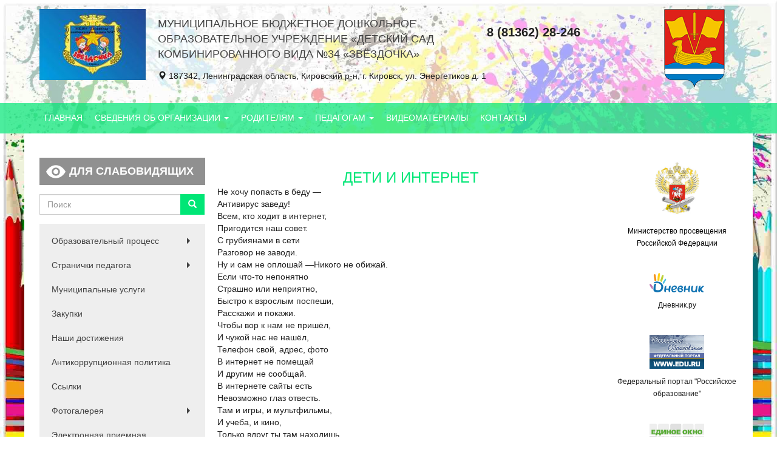

--- FILE ---
content_type: text/html; charset=utf-8
request_url: https://ds-34.k-edu.ru/%D0%BD%D0%BE%D0%B2%D0%BE%D1%81%D1%82%D0%B8/%D0%B4%D0%B5%D1%82%D0%B8-%D0%B8-%D0%B8%D0%BD%D1%82%D0%B5%D1%80%D0%BD%D0%B5%D1%82
body_size: 57496
content:
<!DOCTYPE html>
<html lang="ru" dir="ltr" prefix="content: http://purl.org/rss/1.0/modules/content/ dc: http://purl.org/dc/terms/ foaf: http://xmlns.com/foaf/0.1/ og: http://ogp.me/ns# rdfs: http://www.w3.org/2000/01/rdf-schema# sioc: http://rdfs.org/sioc/ns# sioct: http://rdfs.org/sioc/types# skos: http://www.w3.org/2004/02/skos/core# xsd: http://www.w3.org/2001/XMLSchema#">
<head>
    <link rel="profile" href="http://www.w3.org/1999/xhtml/vocab"/>
    <meta charset="utf-8">
    <meta name="viewport" content="width=device-width, initial-scale=1.0">
    <meta http-equiv="Content-Type" content="text/html; charset=utf-8" />
<link rel="shortcut icon" href="https://ds-34.k-edu.ru/sites/ds-34.k-edu.ru/files/logotip_dou_0.jpg" type="image/jpeg" />
<meta name="description" content="Не хочу попасть в беду — Антивирус заведу! Всем, кто ходит в интернет, Пригодится наш совет. С грубиянами в сети Разговор не заводи. Ну и сам не оплошай —Никого не обижай. Если что-то непонятно Страшно или неприятно, Быстро к взрослым поспеши, Расскажи и покажи. Чтобы вор к нам не пришёл, И чужой нас не нашёл, Телефон свой, адрес, фото В интернет не помещай И другим не" />
<meta name="generator" content="Drupal 7 (https://www.drupal.org)" />
<link rel="canonical" href="https://ds-34.k-edu.ru/%D0%BD%D0%BE%D0%B2%D0%BE%D1%81%D1%82%D0%B8/%D0%B4%D0%B5%D1%82%D0%B8-%D0%B8-%D0%B8%D0%BD%D1%82%D0%B5%D1%80%D0%BD%D0%B5%D1%82" />
<link rel="shortlink" href="https://ds-34.k-edu.ru/node/536" />
    <title>Дети и интернет | Муниципальное бюджетное дошкольное образовательное учреждение «Детский сад комбинированного вида №34 «Звёздочка»</title>
    <style>
@import url("https://ds-34.k-edu.ru/modules/system/system.base.css?pvywut");
</style>
<style>
@import url("https://ds-34.k-edu.ru/modules/field/theme/field.css?pvywut");
@import url("https://ds-34.k-edu.ru/modules/node/node.css?pvywut");
@import url("https://ds-34.k-edu.ru/sites/all/modules/views/css/views.css?pvywut");
@import url("https://ds-34.k-edu.ru/sites/all/modules/ckeditor/css/ckeditor.css?pvywut");
</style>
<style>
@import url("https://ds-34.k-edu.ru/sites/all/libraries/colorbox/example2/colorbox.css?pvywut");
@import url("https://ds-34.k-edu.ru/sites/all/modules/ctools/css/ctools.css?pvywut");
</style>
<link type="text/css" rel="stylesheet" href="https://cdn.jsdelivr.net/npm/bootstrap@3.3.5/dist/css/bootstrap.css" media="all" />
<link type="text/css" rel="stylesheet" href="https://cdn.jsdelivr.net/npm/@unicorn-fail/drupal-bootstrap-styles@0.0.2/dist/3.3.1/7.x-3.x/drupal-bootstrap.css" media="all" />
<style>
@import url("https://ds-34.k-edu.ru/sites/all/themes/education/css/style.css?pvywut");
</style>
<style>
@import url("https://ds-34.k-edu.ru/sites/all/themes/education/css/green.css?pvywut");
@import url("https://ds-34.k-edu.ru/sites/all/themes/education/css/jquery.visual-impairment.css?pvywut");
@import url("https://ds-34.k-edu.ru/sites/ds-34.k-edu.ru/files/css_injector/css_injector_1.css?pvywut");
</style>
    <!-- HTML5 element support for IE6-8 -->
    <!--[if lt IE 9]>
    <script src="//html5shiv.googlecode.com/svn/trunk/html5.js"></script>
    <![endif]-->
    <script src="https://api-maps.yandex.ru/2.1/?lang=ru_RU" type="text/javascript"></script>
    <script src="//ajax.googleapis.com/ajax/libs/jquery/1.10.2/jquery.min.js"></script>
<script>window.jQuery || document.write("<script src='/sites/all/modules/jquery_update/replace/jquery/1.10/jquery.min.js'>\x3C/script>")</script>
<script src="https://ds-34.k-edu.ru/misc/jquery-extend-3.4.0.js?v=1.10.2"></script>
<script src="https://ds-34.k-edu.ru/misc/jquery-html-prefilter-3.5.0-backport.js?v=1.10.2"></script>
<script src="https://ds-34.k-edu.ru/misc/jquery.once.js?v=1.2"></script>
<script src="https://ds-34.k-edu.ru/misc/drupal.js?pvywut"></script>
<script src="https://cdn.jsdelivr.net/npm/bootstrap@3.3.5/dist/js/bootstrap.js"></script>
<script src="https://ds-34.k-edu.ru/sites/ds-34.k-edu.ru/files/languages/ru_B1cH_gpDD1spXOMzgX7lhi1-rUHHkVw4DDxK_kLu3DE.js?pvywut"></script>
<script src="https://ds-34.k-edu.ru/sites/all/libraries/colorbox/jquery.colorbox-min.js?pvywut"></script>
<script src="https://ds-34.k-edu.ru/sites/all/modules/colorbox/js/colorbox.js?pvywut"></script>
<script src="https://ds-34.k-edu.ru/sites/all/modules/colorbox/js/colorbox_inline.js?pvywut"></script>
<script src="https://ds-34.k-edu.ru/sites/all/themes/education/js/main.js?pvywut"></script>
<script>jQuery.extend(Drupal.settings, {"basePath":"\/","pathPrefix":"","ajaxPageState":{"theme":"education","theme_token":"dkqZ4kTNqnkDFaCnQ_vAn8OunZsFkFUcjiDClu4AIr4","js":{"sites\/all\/themes\/bootstrap\/js\/bootstrap.js":1,"\/\/ajax.googleapis.com\/ajax\/libs\/jquery\/1.10.2\/jquery.min.js":1,"0":1,"misc\/jquery-extend-3.4.0.js":1,"misc\/jquery-html-prefilter-3.5.0-backport.js":1,"misc\/jquery.once.js":1,"misc\/drupal.js":1,"https:\/\/cdn.jsdelivr.net\/npm\/bootstrap@3.3.5\/dist\/js\/bootstrap.js":1,"public:\/\/languages\/ru_B1cH_gpDD1spXOMzgX7lhi1-rUHHkVw4DDxK_kLu3DE.js":1,"sites\/all\/libraries\/colorbox\/jquery.colorbox-min.js":1,"sites\/all\/modules\/colorbox\/js\/colorbox.js":1,"sites\/all\/modules\/colorbox\/js\/colorbox_inline.js":1,"sites\/all\/themes\/education\/js\/main.js":1},"css":{"modules\/system\/system.base.css":1,"modules\/field\/theme\/field.css":1,"modules\/node\/node.css":1,"sites\/all\/modules\/views\/css\/views.css":1,"sites\/all\/modules\/ckeditor\/css\/ckeditor.css":1,"sites\/all\/libraries\/colorbox\/example2\/colorbox.css":1,"sites\/all\/modules\/ctools\/css\/ctools.css":1,"https:\/\/cdn.jsdelivr.net\/npm\/bootstrap@3.3.5\/dist\/css\/bootstrap.css":1,"https:\/\/cdn.jsdelivr.net\/npm\/@unicorn-fail\/drupal-bootstrap-styles@0.0.2\/dist\/3.3.1\/7.x-3.x\/drupal-bootstrap.css":1,"sites\/all\/themes\/education\/css\/style.css":1,"sites\/all\/themes\/education\/css\/green.css":1,"sites\/all\/themes\/education\/css\/jquery.visual-impairment.css":1,"public:\/\/css_injector\/css_injector_1.css":1}},"colorbox":{"opacity":"0.85","current":"{current} of {total}","previous":"\u00ab Prev","next":"Next \u00bb","close":"Close","maxWidth":"98%","maxHeight":"98%","fixed":true,"mobiledetect":true,"mobiledevicewidth":"480px","specificPagesDefaultValue":"admin*\nimagebrowser*\nimg_assist*\nimce*\nnode\/add\/*\nnode\/*\/edit\nprint\/*\nprintpdf\/*\nsystem\/ajax\nsystem\/ajax\/*"},"urlIsAjaxTrusted":{"\/%D0%BD%D0%BE%D0%B2%D0%BE%D1%81%D1%82%D0%B8\/%D0%B4%D0%B5%D1%82%D0%B8-%D0%B8-%D0%B8%D0%BD%D1%82%D0%B5%D1%80%D0%BD%D0%B5%D1%82":true},"bootstrap":{"anchorsFix":"0","anchorsSmoothScrolling":"0","formHasError":1,"popoverEnabled":1,"popoverOptions":{"animation":1,"html":0,"placement":"right","selector":"","trigger":"click","triggerAutoclose":1,"title":"","content":"","delay":0,"container":"body"},"tooltipEnabled":1,"tooltipOptions":{"animation":1,"html":0,"placement":"auto left","selector":"","trigger":"hover focus","delay":0,"container":"body"}}});</script>
</head>
<body class="html not-front not-logged-in two-sidebars page-node page-node- page-node-536 node-type-news ds-34-k-edu-ru">

<div id="skip-link">
    <a href="#main-content" class="element-invisible element-focusable">Перейти к основному содержанию</a>
</div>
<header class="header">
    <div class="container">
        <div class="main">
            <div class="row">
                                    <div class="col-sm-2">
                        <div class="middle middle-logo">
                            <div class="text-center">
                                <a href="/" title="Главная">
                                    <img src="https://ds-34.k-edu.ru/sites/ds-34.k-edu.ru/files/styles/logo/public/logotip_dou.jpg?itok=GKm11ofS"
                                         alt="Главная"/>
                                </a>
                            </div>
                        </div>
                    </div>
                                <div class="col-sm-10">
                    <div class="row">
                        <div class="col-sm-10">
                            <div class="row">
                                                                    <div class="col-sm-8">
                                        <div class="middle middle-site-name">
                                            <div>
                                                <div class="site-name">
                                                    <a href="/"
                                                       title="Главная">
                                                        Муниципальное бюджетное дошкольное образовательное учреждение «Детский сад комбинированного вида №34 «Звёздочка»                                                                                                            </a>
                                                </div>
                                            </div>
                                        </div>
                                    </div>
                                                                <div class="col-sm-4">
                                    <div class="middle middle-phone">
                                        <div>
                                            <span class="phone">8 (81362) 28-246</span>
                                        </div>
                                    </div>
                                </div>
                            </div>
                            <div class="address">
                                <span class="glyphicon glyphicon-map-marker" aria-hidden="true"></span>
                                187342, Ленинградская область, Кировский р-н, г. Кировск, ул. Энергетиков д. 1                                <!--<a href="/" class="map">Посмотреть на карте</a>-->
                            </div>
                        </div>
                        <div class="col-sm-2 text-center">
                            <img src="/sites/all/themes/education/img/kirovsk.png" alt="">
                        </div>
                    </div>
                </div>
            </div>
        </div>
    </div>
    <div class="main-menu">
        <nav id="navbar" role="banner" class="navbar navbar-default">
            <div class="container">

                <div class="navbar-header">
                                            <button type="button" class="navbar-toggle" data-toggle="collapse"
                                data-target=".navbar-collapse">
                            <span class="sr-only">Toggle navigation</span>
                            <span class="icon-bar"></span>
                            <span class="icon-bar"></span>
                            <span class="icon-bar"></span>
                        </button>
                                    </div>

                                    <div class="navbar-collapse collapse">
                        <div role="navigation">
                                                            <ul class="menu nav navbar-nav"><li class="first leaf"><a href="/" title="">Главная</a></li>
<li class="expanded dropdown"><a href="/" title="" class="dropdown-toggle" data-toggle="dropdown">Сведения об организации <span class="caret"></span></a><ul class="dropdown-menu"><li class="first leaf"><a href="/%D0%BE%D1%81%D0%BD%D0%BE%D0%B2%D0%BD%D1%8B%D0%B5-%D1%81%D0%B2%D0%B5%D0%B4%D0%B5%D0%BD%D0%B8%D1%8F">Основные сведения</a></li>
<li class="leaf"><a href="/%D1%81%D1%82%D1%80%D1%83%D0%BA%D1%82%D1%83%D1%80%D0%B0-%D0%B8-%D0%BE%D1%80%D0%B3%D0%B0%D0%BD%D1%8B-%D1%83%D0%BF%D1%80%D0%B0%D0%B2%D0%BB%D0%B5%D0%BD%D0%B8%D1%8F-%D0%BE%D0%B1%D1%80%D0%B0%D0%B7%D0%BE%D0%B2%D0%B0%D1%82%D0%B5%D0%BB%D1%8C%D0%BD%D0%BE%D0%B9-%D0%BE%D1%80%D0%B3%D0%B0%D0%BD%D0%B8%D0%B7%D0%B0%D1%86%D0%B8%D0%B5%D0%B9">Структура и органы управления образовательной организацией</a></li>
<li class="leaf"><a href="/%D0%B4%D0%BE%D0%BA%D1%83%D0%BC%D0%B5%D0%BD%D1%82%D1%8B" title="">Документы</a></li>
<li class="leaf"><a href="/%D0%BE%D0%B1%D1%80%D0%B0%D0%B7%D0%BE%D0%B2%D0%B0%D0%BD%D0%B8%D0%B5" title="">Образование</a></li>
<li class="leaf"><a href="/%D0%BE%D0%B1%D1%80%D0%B0%D0%B7%D0%BE%D0%B2%D0%B0%D1%82%D0%B5%D0%BB%D1%8C%D0%BD%D1%8B%D0%B5-%D1%81%D1%82%D0%B0%D0%BD%D0%B4%D0%B0%D1%80%D1%82%D1%8B">Образовательные стандарты</a></li>
<li class="leaf"><a href="/%D1%80%D1%83%D0%BA%D0%BE%D0%B2%D0%BE%D0%B4%D1%81%D1%82%D0%B2%D0%BE">Руководство</a></li>
<li class="leaf"><a href="/%D0%BF%D0%B5%D0%B4%D0%B0%D0%B3%D0%BE%D0%B3%D0%B8%D1%87%D0%B5%D1%81%D0%BA%D0%B8%D0%B9-%D1%81%D0%BE%D1%81%D1%82%D0%B0%D0%B2">Педагогический состав</a></li>
<li class="leaf"><a href="/%D0%BC%D0%B0%D1%82%D0%B5%D1%80%D0%B8%D0%B0%D0%BB%D1%8C%D0%BD%D0%BE-%D1%82%D0%B5%D1%85%D0%BD%D0%B8%D1%87%D0%B5%D1%81%D0%BA%D0%BE%D0%B5-%D0%BE%D0%B1%D0%B5%D1%81%D0%BF%D0%B5%D1%87%D0%B5%D0%BD%D0%B8%D0%B5-%D0%B8-%D0%BE%D1%81%D0%BD%D0%B0%D1%89%D0%B5%D0%BD%D0%BD%D0%BE%D1%81%D1%82%D1%8C-%D0%BE%D0%B1%D1%80%D0%B0%D0%B7%D0%BE%D0%B2%D0%B0%D1%82%D0%B5%D0%BB%D1%8C%D0%BD%D0%BE%D0%B3%D0%BE-%D0%BF%D1%80%D0%BE%D1%86%D0%B5%D1%81%D1%81%D0%B0-%D0%B4%D0%BE%D1%81%D1%82%D1%83%D0%BF%D0%BD%D0%B0%D1%8F-%D1%81%D1%80%D0%B5%D0%B4%D0%B0" title="">Материально-техническое обеспечение и оснащенность образовательного процесса. Доступная среда</a></li>
<li class="leaf"><a href="/%D0%BE%D1%80%D0%B3%D0%B0%D0%BD%D0%B8%D0%B7%D0%B0%D1%86%D0%B8%D1%8F-%D0%BF%D0%B8%D1%82%D0%B0%D0%BD%D0%B8%D1%8F-0" title="">Организация питания в образовательной организации</a></li>
<li class="leaf"><a href="/%D1%81%D1%82%D0%B8%D0%BF%D0%B5%D0%BD%D0%B4%D0%B8%D0%B8-%D0%B8-%D0%B8%D0%BD%D1%8B%D0%B5-%D0%B2%D0%B8%D0%B4%D1%8B-%D0%BC%D0%B0%D1%82%D0%B5%D1%80%D0%B8%D0%B0%D0%BB%D1%8C%D0%BD%D0%BE%D0%B9-%D0%BF%D0%BE%D0%B4%D0%B4%D0%B5%D1%80%D0%B6%D0%BA%D0%B8">Стипендии и иные виды материальной поддержки</a></li>
<li class="leaf"><a href="/%D0%BF%D0%BB%D0%B0%D1%82%D0%BD%D1%8B%D0%B5-%D0%BE%D0%B1%D1%80%D0%B0%D0%B7%D0%BE%D0%B2%D0%B0%D1%82%D0%B5%D0%BB%D1%8C%D0%BD%D1%8B%D0%B5-%D1%83%D1%81%D0%BB%D1%83%D0%B3%D0%B8">Платные образовательные услуги</a></li>
<li class="leaf"><a href="/%D1%84%D0%B8%D0%BD%D0%B0%D0%BD%D1%81%D0%BE%D0%B2%D0%BE-%D1%85%D0%BE%D0%B7%D1%8F%D0%B9%D1%81%D1%82%D0%B2%D0%B5%D0%BD%D0%BD%D0%B0%D1%8F-%D0%B4%D0%B5%D1%8F%D1%82%D0%B5%D0%BB%D1%8C%D0%BD%D0%BE%D1%81%D1%82%D1%8C">Финансово-хозяйственная деятельность</a></li>
<li class="leaf"><a href="/%D0%B2%D0%B0%D0%BA%D0%B0%D0%BD%D1%82%D0%BD%D1%8B%D0%B5-%D0%BC%D0%B5%D1%81%D1%82%D0%B0-%D0%B4%D0%BB%D1%8F-%D0%BF%D1%80%D0%B8%D0%B5%D0%BC%D0%B0-%D0%BF%D0%B5%D1%80%D0%B5%D0%B2%D0%BE%D0%B4%D0%B0">Вакантные места для приема (перевода)</a></li>
<li class="last leaf"><a href="/%D0%BC%D0%B5%D0%B6%D0%B4%D1%83%D0%BD%D0%B0%D1%80%D0%BE%D0%B4%D0%BD%D0%BE%D0%B5-%D1%81%D0%BE%D1%82%D1%80%D1%83%D0%B4%D0%BD%D0%B8%D1%87%D0%B5%D1%81%D1%82%D0%B2%D0%BE">Международное сотрудничество</a></li>
</ul></li>
<li class="expanded dropdown"><a href="/" title="" class="dropdown-toggle" data-toggle="dropdown">Родителям <span class="caret"></span></a><ul class="dropdown-menu"><li class="first leaf"><a href="/%D0%BF%D1%80%D0%B8%D0%B5%D0%BC-%D0%B2-%D0%B4%D0%B5%D1%82%D1%81%D0%BA%D0%B8%D0%B9-%D1%81%D0%B0%D0%B4">Прием в ОУ</a></li>
<li class="leaf"><a href="/%D0%BE%D1%80%D0%B3%D0%B0%D0%BD%D0%B8%D0%B7%D0%B0%D1%86%D0%B8%D1%8F-%D0%BF%D0%B8%D1%82%D0%B0%D0%BD%D0%B8%D1%8F-0" title="">Организация питания</a></li>
<li class="leaf"><a href="/%D0%B1%D0%B5%D0%B7%D0%BE%D0%BF%D0%B0%D1%81%D0%BD%D0%BE%D1%81%D1%82%D1%8C-%D0%B8-%D0%B7%D0%B4%D0%BE%D1%80%D0%BE%D0%B2%D1%8C%D0%B5-%D0%B2%D0%BE%D1%81%D0%BF%D0%B8%D1%82%D0%B0%D0%BD%D0%BD%D0%B8%D0%BA%D0%B0" title="">Безопасность и здоровье воспитанника</a></li>
<li class="leaf"><a href="/%D0%BF%D0%BB%D0%B0%D1%82%D0%BD%D1%8B%D0%B5-%D0%BE%D0%B1%D1%80%D0%B0%D0%B7%D0%BE%D0%B2%D0%B0%D1%82%D0%B5%D0%BB%D1%8C%D0%BD%D1%8B%D0%B5-%D1%83%D1%81%D0%BB%D1%83%D0%B3%D0%B8" title="">Платные услуги</a></li>
<li class="leaf"><a href="/%D0%BE%D1%80%D0%B3%D0%B0%D0%BD%D0%B8%D0%B7%D0%B0%D1%86%D0%B8%D1%8F-%D0%BF%D1%81%D0%B8%D1%85%D0%BE%D0%BB%D0%BE%D0%B3%D0%BE-%D0%BF%D0%B5%D0%B4%D0%B0%D0%B3%D0%BE%D0%B3%D0%B8%D1%87%D0%B5%D1%81%D0%BA%D0%BE%D0%B3%D0%BE-c%D0%BE%D0%BF%D1%80%D0%BE%D0%B2%D0%BE%D0%B6%D0%B4%D0%B5%D0%BD%D0%B8%D1%8F">Организация психолого-педагогического  сопровождения</a></li>
<li class="last leaf"><a href="/%D0%BA%D0%BE%D0%BD%D1%81%D1%83%D0%BB%D1%8C%D1%82%D0%B0%D1%86%D0%B8%D0%B8">Консультации</a></li>
</ul></li>
<li class="expanded dropdown"><a href="/" title="" class="dropdown-toggle" data-toggle="dropdown">Педагогам <span class="caret"></span></a><ul class="dropdown-menu"><li class="first leaf"><a href="/%D0%BF%D0%BB%D0%B0%D0%BD%D1%8B">Планы</a></li>
<li class="leaf"><a href="/%D0%B1%D0%B5%D0%B7%D0%BE%D0%BF%D0%B0%D1%81%D0%BD%D0%BE%D1%81%D1%82%D1%8C-%D0%B8-%D0%B7%D0%B4%D0%BE%D1%80%D0%BE%D0%B2%D1%8C%D0%B5-%D0%B2%D0%BE%D1%81%D0%BF%D0%B8%D1%82%D0%B0%D0%BD%D0%BD%D0%B8%D0%BA%D0%B0" title="">Безопасность и здоровье воспитанника</a></li>
<li class="leaf"><a href="/%D0%B2%D0%BE%D1%81%D0%BF%D0%B8%D1%82%D0%B0%D1%82%D0%B5%D0%BB%D1%8C%D0%BD%D0%B0%D1%8F-%D1%80%D0%B0%D0%B1%D0%BE%D1%82%D0%B0">Воспитательная работа</a></li>
<li class="leaf"><a href="/%D0%BC%D0%B5%D1%82%D0%BE%D0%B4%D0%B8%D1%87%D0%B5%D1%81%D0%BA%D0%B0%D1%8F-%D1%80%D0%B0%D0%B1%D0%BE%D1%82%D0%B0">Методическая работа</a></li>
<li class="leaf"><a href="/%D0%BC%D0%B5%D1%82%D0%BE%D0%B4%D0%B8%D1%87%D0%B5%D1%81%D0%BA%D0%B0%D1%8F-%D0%BA%D0%BE%D0%BF%D0%B8%D0%BB%D0%BA%D0%B0">Методическая копилка</a></li>
<li class="leaf"><a href="/%D0%BF%D0%BE%D0%BB%D0%B5%D0%B7%D0%BD%D1%8B%D0%B5-%D1%81%D1%81%D1%8B%D0%BB%D0%BA%D0%B8">Полезные ссылки</a></li>
<li class="leaf"><a href="/%D1%80%D0%B5%D0%BA%D0%BE%D0%BC%D0%B5%D0%BD%D0%B4%D0%B0%D1%86%D0%B8%D0%B8-%D0%BF%D0%BE-%D0%BF%D1%81%D0%B8%D1%85%D0%BE%D0%BB%D0%BE%D0%B3%D0%BE-%D0%BF%D0%B5%D0%B4%D0%B0%D0%B3%D0%BE%D0%B3%D0%B8%D1%87%D0%B5%D1%81%D0%BA%D0%BE%D0%BC%D1%83-%D1%81%D0%BE%D0%BF%D1%80%D0%BE%D0%B2%D0%BE%D0%B6%D0%B4%D0%B5%D0%BD%D0%B8%D1%8E">Рекомендации по психолого-педагогическому  сопровождению</a></li>
<li class="last leaf"><a href="/%D0%B8%D0%B3%D1%80%D0%B0-%D0%B7%D0%B5%D0%BB%D0%B5%D0%BD%D1%8B%D0%B9-%D0%BE%D0%B3%D0%BE%D0%BD%D0%B5%D0%BA">Игра &quot;Зеленый огонек&quot;</a></li>
</ul></li>
<li class="leaf"><a href="/%D0%B2%D0%B8%D0%B4%D0%B5%D0%BE%D0%BC%D0%B0%D1%82%D0%B5%D1%80%D0%B8%D0%B0%D0%BB%D1%8B">Видеоматериалы</a></li>
<li class="last leaf"><a href="/%D0%BA%D0%BE%D0%BD%D1%82%D0%B0%D0%BA%D1%82%D1%8B">Контакты</a></li>
</ul>                                                        
                            <!--<span class="navbar-search navbar-right">
		                                                    </span>-->
                        </div>
                    </div>
                
            </div>
        </nav>
    </div>
</header>

<div class="wrap">
    <div class="main-container container">

        <header role="banner" id="page-header">
                    </header>
        <!-- /#page-header -->

        <div class="row">

            <aside class="col-sm-3 left-sidebar" role="complementary">
                <button type="button" class="visual-impairment-activate btn btn-default btn-block">Для слабовидящих</button>
                <form class="form-search content-search" action="/%D0%BD%D0%BE%D0%B2%D0%BE%D1%81%D1%82%D0%B8/%D0%B4%D0%B5%D1%82%D0%B8-%D0%B8-%D0%B8%D0%BD%D1%82%D0%B5%D1%80%D0%BD%D0%B5%D1%82" method="post" id="search-block-form" accept-charset="UTF-8"><div><div>
      <h2 class="element-invisible">Форма поиска</h2>
    <div class="input-group"><input title="Введите ключевые слова для поиска." placeholder="Поиск" class="form-control form-text" type="text" id="edit-search-block-form--2" name="search_block_form" value="" size="15" maxlength="128" /><span class="input-group-btn"><button type="submit" class="btn btn-primary"><span class="icon glyphicon glyphicon-search" aria-hidden="true"></span>
</button></span></div><div class="form-actions form-wrapper form-group" id="edit-actions"><button class="element-invisible btn btn-primary form-submit" type="submit" id="edit-submit" name="op" value="Поиск">Поиск</button>
</div><input type="hidden" name="form_build_id" value="form-6vFKWG3z1HiTKxv4LVeRISJNqsj95ELozUM327sW7Gg" />
<input type="hidden" name="form_id" value="search_block_form" />
</div>
</div></form>                <div class="secondary-menu" role="navigation">
                                            <ul class="menu nav navbar-nav secondary"><li class="first expanded dropdown"><a href="/%D1%80%D0%B0%D1%81%D0%BF%D0%B8%D1%81%D0%B0%D0%BD%D0%B8%D0%B5" class="dropdown-toggle" data-toggle="dropdown">Образовательный процесс <span class="caret"></span></a><ul class="dropdown-menu"><li class="first leaf"><a href="/%D1%80%D0%B0%D1%81%D0%BF%D0%B8%D1%81%D0%B0%D0%BD%D0%B8%D0%B5" title="">Расписание занятий</a></li>
<li class="leaf"><a href="/%D1%80%D0%B5%D0%B6%D0%B8%D0%BC-%D1%80%D0%B0%D0%B1%D0%BE%D1%82%D1%8B">Режим работы</a></li>
<li class="leaf"><a href="/%D1%83%D1%87%D0%B5%D0%B1%D0%BD%D1%8B%D0%B9-%D0%BF%D0%BB%D0%B0%D0%BD" title="">Учебные планы</a></li>
<li class="leaf"><a href="/%D0%BE%D0%B1%D1%80%D0%B0%D0%B7%D0%BE%D0%B2%D0%B0%D1%82%D0%B5%D0%BB%D1%8C%D0%BD%D1%8B%D0%B5-%D0%BF%D1%80%D0%BE%D0%B3%D1%80%D0%B0%D0%BC%D0%BC%D1%8B-0" title="">Образовательные программы</a></li>
<li class="leaf"><a href="/%D0%BE%D0%B1%D1%80%D0%B0%D0%B7%D0%BE%D0%B2%D0%B0%D1%82%D0%B5%D0%BB%D1%8C%D0%BD%D1%8B%D0%B5-%D1%81%D1%82%D0%B0%D0%BD%D0%B4%D0%B0%D1%80%D1%82%D1%8B" title="">ФГОС</a></li>
<li class="last leaf"><a href="/%D1%80%D0%B5%D0%B7%D1%83%D0%BB%D1%8C%D1%82%D0%B0%D1%82%D1%8B-%D0%BE%D0%B1%D1%83%D1%87%D0%B5%D0%BD%D0%B8%D1%8F">Образовательные  результаты</a></li>
</ul></li>
<li class="expanded dropdown"><a href="https://ds-34.k-edu.ru" title="" class="dropdown-toggle" data-toggle="dropdown">Странички педагога <span class="caret"></span></a><ul class="dropdown-menu"><li class="first expanded"><a href="https://ds-34.k-edu.ru" title="">Воспитатели</a><ul class="second dropdown-menu" style="display: block"><li class="first leaf"><a href="/%D0%B0%D0%BB%D0%B5%D0%BA%D1%81%D0%B0%D0%BD%D0%B4%D1%80%D0%BE%D0%B2%D0%B0-%D0%B5%D0%BB%D0%B5%D0%BD%D0%B0-%D0%B2%D0%BB%D0%B0%D0%B4%D0%B8%D0%BC%D0%B8%D1%80%D0%BE%D0%B2%D0%BD%D0%B0">Александрова Елена Владимировна</a></li>
<li class="leaf"><a href="/%D0%B0%D0%BD%D1%82%D0%BE%D0%BD%D0%BE%D0%B2%D0%B0-%D0%B2%D0%B0%D0%BB%D0%B5%D1%80%D0%B8%D1%8F-%D0%B2%D0%BB%D0%B0%D0%B4%D0%B8%D0%BC%D0%B8%D1%80%D0%BE%D0%B2%D0%BD%D0%B0">Антонова Валерия Владимировна</a></li>
<li class="leaf"><a href="/%D0%B1%D0%B0%D1%80%D0%B0%D0%B1%D0%B0%D1%88-%D0%BD%D0%B0%D0%B4%D0%B5%D0%B6%D0%B4%D0%B0-%D1%80%D0%BE%D0%BC%D0%B0%D0%BD%D0%BE%D0%B2%D0%BD%D0%B0">Барабаш Надежда Романовна</a></li>
<li class="leaf"><a href="/%D0%B1%D0%B0%D1%80%D0%BC%D0%B8%D0%BD%D0%B0-%D1%8E%D0%BB%D0%B8%D1%8F-%D1%81%D0%B5%D1%80%D0%B3%D0%B5%D0%B5%D0%B2%D0%BD%D0%B0">Бармина Юлия Сергеевна</a></li>
<li class="leaf"><a href="/%D0%B2%D0%B5%D0%B4%D1%8F%D1%88%D0%BA%D0%B8%D0%BD%D0%B0-%D0%B0%D0%BD%D0%BD%D0%B0-%D0%B2%D0%B8%D0%BA%D1%82%D0%BE%D1%80%D0%BE%D0%B2%D0%BD%D0%B0">Ведяшкина Анна Викторовна</a></li>
<li class="leaf"><a href="/%D0%B2%D0%B8%D1%80%D0%BA%D0%B8-%D0%B0%D0%BB%D0%B5%D0%BA%D1%81%D0%B0%D0%BD%D0%B4%D1%80%D0%B0-%D0%B2%D0%BB%D0%B0%D0%B4%D0%B8%D0%BC%D0%B8%D1%80%D0%BE%D0%B2%D0%BD%D0%B0">Вирки Александра Владимировна</a></li>
<li class="leaf"><a href="/%D0%BA%D0%BB%D1%8E%D1%88%D0%B8%D0%BD%D0%B0-%D0%B8%D1%80%D0%B8%D0%BD%D0%B0-%D0%B0%D0%BD%D0%B0%D1%82%D0%BE%D0%BB%D1%8C%D0%B5%D0%B2%D0%BD%D0%B0">Клюшина Ирина Анатольевна</a></li>
<li class="leaf"><a href="/%D0%BA%D1%83%D1%80%D0%B7%D0%B8%D0%BD%D0%B0-%D1%82%D0%B0%D1%82%D1%8C%D1%8F%D0%BD%D0%B0-%D0%BD%D0%B8%D0%BA%D0%BE%D0%BB%D0%B0%D0%B5%D0%B2%D0%BD%D0%B0">Курзина Татьяна Николаевна</a></li>
<li class="leaf"><a href="/%D0%BB%D0%B5%D0%B2%D0%B8%D0%BD-%D0%BC%D0%B8%D1%85%D0%B0%D0%B8%D0%BB-%D0%B2%D0%B8%D1%82%D0%B0%D0%BB%D1%8C%D0%B5%D0%B2%D0%B8%D1%87">Левин Михаил Витальевич</a></li>
<li class="leaf"><a href="/%D0%BC%D1%83%D1%80%D0%B0%D1%89%D0%B5%D0%BD%D0%BA%D0%BE-%D1%82%D0%B0%D1%82%D1%8C%D1%8F%D0%BD%D0%B0-%D0%B3%D1%80%D0%B8%D0%B3%D0%BE%D1%80%D1%8C%D0%B5%D0%B2%D0%BD%D0%B0">Муращенко Татьяна Григорьевна</a></li>
<li class="leaf"><a href="/%D0%BE%D0%B2%D1%81%D1%8F%D0%BD%D0%BD%D0%B8%D0%BA%D0%BE%D0%B2%D0%B0-%D0%B8%D1%80%D0%B8%D0%BD%D0%B0-%D0%B0%D0%BD%D0%B0%D1%82%D0%BE%D0%BB%D1%8C%D0%B5%D0%B2%D0%BD%D0%B0">Овсянникова Ирина Анатольевна</a></li>
<li class="leaf"><a href="/%D0%BF%D1%80%D0%BE%D0%BD%D0%B8%D0%BD%D0%B0-%D0%BE%D0%BA%D1%81%D0%B0%D0%BD%D0%B0-%D0%B8%D0%BB%D1%8C%D0%B8%D0%BD%D0%B8%D1%87%D0%BD%D0%B0">Пронина Оксана Ильинична</a></li>
<li class="leaf"><a href="/%D1%82%D0%B0%D1%80%D0%B0%D1%81%D0%BE%D0%B2%D0%B0-%D0%B0%D0%BD%D1%82%D0%BE%D0%BD%D0%B8%D0%BD%D0%B0-%D0%B0%D0%BB%D0%B5%D0%BA%D1%81%D0%B0%D0%BD%D0%B4%D1%80%D0%BE%D0%B2%D0%BD%D0%B0">Тарасова Антонина Александровна</a></li>
<li class="leaf"><a href="/%D1%83%D1%88%D0%B0%D0%BA%D0%BE%D0%B2%D0%B0-%D1%82%D0%B0%D1%82%D1%8C%D1%8F%D0%BD%D0%B0-%D0%B4%D0%BC%D0%B8%D1%82%D1%80%D0%B8%D0%B5%D0%B2%D0%BD%D0%B0">Ушакова Татьяна Дмитриевна</a></li>
<li class="leaf"><a href="/%D1%88%D0%B5%D0%B9%D0%BA%D0%BE-%D0%B5%D0%BB%D0%B5%D0%BD%D0%B0-%D0%B0%D0%BB%D0%B5%D0%BA%D1%81%D0%B0%D0%BD%D0%B4%D1%80%D0%BE%D0%B2%D0%BD%D0%B0">Шейко Елена Александровна</a></li>
<li class="last leaf"><a href="/%D1%88%D1%83%D1%88%D0%BA%D0%BE%D0%B2%D0%B0-%D1%8E%D0%BB%D0%B8%D1%8F-%D0%B0%D0%BB%D0%B5%D0%BA%D1%81%D0%B0%D0%BD%D0%B4%D1%80%D0%BE%D0%B2%D0%BD%D0%B0">Шушкова Юлия Александровна</a></li>
</ul></li>
<li class="last leaf"><a href="https://ds-34.k-edu.ru" title="">Специалисты</a></li>
</ul></li>
<li class="leaf"><a href="/%D0%BC%D1%83%D0%BD%D0%B8%D1%86%D0%B8%D0%BF%D0%B0%D0%BB%D1%8C%D0%BD%D1%8B%D0%B5-%D1%83%D1%81%D0%BB%D1%83%D0%B3%D0%B8">Муниципальные услуги</a></li>
<li class="leaf"><a href="/%D0%B7%D0%B0%D0%BA%D1%83%D0%BF%D0%BA%D0%B8">Закупки</a></li>
<li class="leaf"><a href="/%D0%BD%D0%B0%D1%88%D0%B8-%D0%B4%D0%BE%D1%81%D1%82%D0%B8%D0%B6%D0%B5%D0%BD%D0%B8%D1%8F-0">Наши достижения</a></li>
<li class="leaf"><a href="/%D0%B0%D0%BD%D1%82%D0%B8%D0%BA%D0%BE%D1%80%D1%80%D1%83%D0%BF%D1%86%D0%B8%D0%BE%D0%BD%D0%BD%D0%B0%D1%8F-%D0%BF%D0%BE%D0%BB%D0%B8%D1%82%D0%B8%D0%BA%D0%B0">Антикоррупционная политика</a></li>
<li class="leaf"><a href="/%D1%81%D1%81%D1%8B%D0%BB%D0%BA%D0%B8">Ссылки</a></li>
<li class="expanded dropdown"><a href="/%D1%84%D0%BE%D1%82%D0%BE%D0%B3%D0%B0%D0%BB%D0%B5%D1%80%D0%B5%D1%8F" title="" class="dropdown-toggle" data-toggle="dropdown">Фотогалерея <span class="caret"></span></a><ul class="dropdown-menu"><li class="first leaf"><a href="/%D1%84%D0%BE%D1%82%D0%BE%D0%B3%D0%B0%D0%BB%D0%B5%D1%80%D0%B5%D1%8F/%D0%B0%D0%BA%D1%86%D0%B8%D1%8F-%D0%BF%D0%B0%D0%BC%D1%8F%D1%82%D0%B8-%D0%BA-%D0%B4%D0%BD%D1%8E-%D0%B2%D0%B5%D0%BB%D0%B8%D0%BA%D0%BE%D0%B9-%D0%BF%D0%BE%D0%B1%D0%B5%D0%B4%D1%8B">Акция памяти к дню Великой Победы.</a></li>
<li class="leaf"><a href="/%D1%84%D0%BE%D1%82%D0%BE%D0%B3%D0%B0%D0%BB%D0%B5%D1%80%D0%B5%D1%8F/%D0%B2%D1%8B%D0%BF%D1%83%D1%81%D0%BA%D0%BD%D0%BE%D0%B9-%D0%B1%D0%B0%D0%BB-2016-%D0%B3%D0%BE%D0%B4">Выпускной бал 2016 год</a></li>
<li class="last leaf"><a href="/%D1%84%D0%BE%D1%82%D0%BE%D0%B3%D0%B0%D0%BB%D0%B5%D1%80%D0%B5%D1%8F/%D0%B7%D0%B5%D0%BB%D0%B5%D0%BD%D1%8B%D0%B9-%D0%BE%D0%B3%D0%BE%D0%BD%D0%B5%D0%BA-2016">Зеленый огонек - 2016</a></li>
</ul></li>
<li class="last leaf"><a href="/%D1%8D%D0%BB%D0%B5%D0%BA%D1%82%D1%80%D0%BE%D0%BD%D0%BD%D0%B0%D1%8F-%D0%BF%D1%80%D0%B8%D0%B5%D0%BC%D0%BD%D0%B0%D1%8F" title="zwezdo4ka34@yandex.ru">Электронная приемная</a></li>
</ul>                                    </div>
                <a class="btn btn-primary btn-block" style="margin-bottom: 10px" href="http://k-edu.ru/%D0%BE%D0%B1%D1%80%D0%B0%D0%B7%D0%BE%D0%B2%D0%B0%D1%82%D0%B5%D0%BB%D1%8C%D0%BD%D1%8B%D0%B5-%D1%83%D1%87%D1%80%D0%B5%D0%B6%D0%B4%D0%B5%D0%BD%D0%B8%D1%8F">ОУ Кировского района</a>
                <a class="btn btn-primary btn-block" style="margin-bottom: 10px; white-space: normal" href="/оценить-качество-образования">Оценка качества образования ОУ</a>
                <a class="btn btn-primary btn-block" style="margin-bottom: 10px; white-space: normal" href="/телефон-доверия">Телефон доверия</a>
                <a class="btn btn-primary btn-block" style="margin-bottom: 30px; white-space: normal" href="/новости">Архив новостей</a>
                  <div class="region region-sidebar-first">
    <section id="block-views-news-block-1" class="block block-views clearfix">

        <h3 class="block-title">Новости</h3>
    
  <div class="view view-news view-id-news view-display-id-block_1 view-dom-id-296ac944e9554590a02be65dc175ee2a">
        
  
  
      <div class="view-content">
        <div class="views-row views-row-1 views-row-odd views-row-first">
      
  <div class="views-field views-field-title">        <h4 class="field-content"><a href="/%D0%BD%D0%BE%D0%B2%D0%BE%D1%81%D1%82%D0%B8/%D0%BC%D0%B5%D0%B6%D0%B4%D1%83%D0%BD%D0%B0%D1%80%D0%BE%D0%B4%D0%BD%D1%8B%D0%B9-%D0%B4%D0%B5%D0%BD%D1%8C-%D0%B4%D1%80%D1%83%D0%B6%D0%B1%D1%8B-%D0%BD%D0%B0%D1%80%D0%BE%D0%B4%D0%BE%D0%B2">Международный день дружбы народов</a></h4>  </div>  
  <div class="views-field views-field-created">        <span class="field-content">05.08.2025 10:48</span>  </div>  </div>
  <div class="views-row views-row-2 views-row-even">
      
  <div class="views-field views-field-title">        <h4 class="field-content"><a href="/%D0%BD%D0%BE%D0%B2%D0%BE%D1%81%D1%82%D0%B8/%D0%BA%D0%B0%D0%BA-%D1%81%D0%BE%D0%B7%D0%B4%D0%B0%D1%8E%D1%82%D1%81%D1%8F-%D0%BC%D1%83%D0%BB%D1%8C%D1%82%D1%84%D0%B8%D0%BB%D1%8C%D0%BC%D1%8B">Как создаются мультфильмы</a></h4>  </div>  
  <div class="views-field views-field-created">        <span class="field-content">05.08.2025 10:47</span>  </div>  </div>
  <div class="views-row views-row-3 views-row-odd">
      
  <div class="views-field views-field-title">        <h4 class="field-content"><a href="/%D0%BD%D0%BE%D0%B2%D0%BE%D1%81%D1%82%D0%B8/%D0%B4%D0%B5%D0%BD%D1%8C-%D0%BD%D0%B5%D0%BF%D1%82%D1%83%D0%BD%D0%B0">День Нептуна</a></h4>  </div>  
  <div class="views-field views-field-created">        <span class="field-content">31.07.2025 13:03</span>  </div>  </div>
  <div class="views-row views-row-4 views-row-even">
      
  <div class="views-field views-field-title">        <h4 class="field-content"><a href="/%D0%BD%D0%BE%D0%B2%D0%BE%D1%81%D1%82%D0%B8/%D1%8F%D1%80%D0%BA%D0%B8%D0%B9-%D1%84%D0%B5%D1%81%D1%82%D0%B8%D0%B2%D0%B0%D0%BB%D1%8C">Яркий фестиваль</a></h4>  </div>  
  <div class="views-field views-field-created">        <span class="field-content">31.07.2025 12:24</span>  </div>  </div>
  <div class="views-row views-row-5 views-row-odd">
      
  <div class="views-field views-field-title">        <h4 class="field-content"><a href="/%D0%BD%D0%BE%D0%B2%D0%BE%D1%81%D1%82%D0%B8/%D0%BA%D0%B0%D0%BA-%D0%B7%D0%B0%D0%B1%D1%80%D0%B0%D1%82%D1%8C-%D0%B7%D0%BD%D0%B0%D0%BA-%D0%B3%D1%82%D0%BE">Как забрать знак ГТО</a></h4>  </div>  
  <div class="views-field views-field-created">        <span class="field-content">31.07.2025 12:16</span>  </div>  </div>
  <div class="views-row views-row-6 views-row-even">
      
  <div class="views-field views-field-title">        <h4 class="field-content"><a href="/%D0%BD%D0%BE%D0%B2%D0%BE%D1%81%D1%82%D0%B8/%D0%B2%D0%B8%D0%B7%D0%B8%D1%82-%D0%B8%D0%BD%D1%81%D1%82%D1%80%D1%83%D0%BA%D1%82%D0%BE%D1%80%D0%B0-%D0%BF%D1%80%D0%BE%D1%82%D0%B8%D0%B2%D0%BE%D0%BF%D0%BE%D0%B6%D0%B0%D1%80%D0%BD%D0%BE%D0%B9-%D0%BF%D1%80%D0%BE%D1%84%D0%B8%D0%BB%D0%B0%D0%BA%D1%82%D0%B8%D0%BA%D0%B8">Визит инструктора противопожарной профилактики</a></h4>  </div>  
  <div class="views-field views-field-created">        <span class="field-content">24.07.2025 13:13</span>  </div>  </div>
  <div class="views-row views-row-7 views-row-odd">
      
  <div class="views-field views-field-title">        <h4 class="field-content"><a href="/%D0%BD%D0%BE%D0%B2%D0%BE%D1%81%D1%82%D0%B8/%D0%B2%D1%81%D1%82%D1%80%D0%B5%D1%87%D0%B0-%D1%81-%D0%B8%D0%BD%D1%81%D0%BF%D0%B5%D0%BA%D1%82%D0%BE%D1%80%D0%BE%D0%BC-%D0%BF%D0%BE-%D0%BF%D1%80%D0%BE%D0%BF%D0%B0%D0%B3%D0%B0%D0%BD%D0%B4%D0%B5-%D0%B1%D0%B4%D0%B4">Встреча с инспектором по пропаганде БДД</a></h4>  </div>  
  <div class="views-field views-field-created">        <span class="field-content">24.07.2025 13:13</span>  </div>  </div>
  <div class="views-row views-row-8 views-row-even">
      
  <div class="views-field views-field-title">        <h4 class="field-content"><a href="/%D0%BD%D0%BE%D0%B2%D0%BE%D1%81%D1%82%D0%B8/%D1%81%D0%BE%D1%82%D1%80%D1%83%D0%B4%D0%BD%D0%B8%D0%BA%D0%B8-%D0%BA%D0%BE%D0%BC%D0%B8%D1%82%D0%B5%D1%82%D0%B0-%D0%BE%D0%B1%D1%80%D0%B0%D0%B7%D0%BE%D0%B2%D0%B0%D0%BD%D0%B8%D1%8F-%D0%B2%D1%8B%D0%BF%D0%BE%D0%BB%D0%BD%D0%B8%D0%BB%D0%B8-%D0%BD%D0%BE%D1%80%D0%BC%D0%B0%D1%82%D0%B8%D0%B2%D1%8B-%D0%B3%D1%82%D0%BE">Сотрудники комитета образования выполнили нормативы ГТО</a></h4>  </div>  
  <div class="views-field views-field-created">        <span class="field-content">30.06.2025 10:45</span>  </div>  </div>
  <div class="views-row views-row-9 views-row-odd">
      
  <div class="views-field views-field-title">        <h4 class="field-content"><a href="/%D0%BD%D0%BE%D0%B2%D0%BE%D1%81%D1%82%D0%B8/%D1%84%D0%B5%D1%81%D1%82%D0%B8%D0%B2%D0%B0%D0%BB%D1%8C-%D1%83%D0%BB%D0%B8%D1%87%D0%BD%D0%BE%D0%B3%D0%BE-%D1%81%D0%BF%D0%BE%D1%80%D1%82%D0%B0-%C2%AB%D0%BE%D1%82%D1%80%D0%B0%D0%B4%D0%BD%D0%BE%D0%B5-%D1%81%D1%82%D1%80%D0%B8%D1%82%C2%BB-%D0%BF%D1%80%D0%BE%D1%88%D0%B5%D0%BB-%D0%B2-%D0%B3-%D0%BE%D1%82%D1%80%D0%B0%D0%B4%D0%BD%D0%BE%D0%B5%C2%A0">Фестиваль уличного спорта «Отрадное Стрит» прошел в г. Отрадное </a></h4>  </div>  
  <div class="views-field views-field-created">        <span class="field-content">30.06.2025 10:35</span>  </div>  </div>
  <div class="views-row views-row-10 views-row-even views-row-last">
      
  <div class="views-field views-field-title">        <h4 class="field-content"><a href="/%D0%BD%D0%BE%D0%B2%D0%BE%D1%81%D1%82%D0%B8/%D0%BF%D0%B5%D1%80%D0%B5%D1%85%D0%BE%D0%B4%D0%B8-%D0%BD%D0%B0-%D1%81%D1%82%D0%BE%D1%80%D0%BE%D0%BD%D1%83-%D0%BC%D0%BD%D0%BE%D0%B3%D0%BE%D1%80%D0%B0%D0%B7%D0%BE%D0%B2%D0%BE%D0%B3%D0%BE">Переходи на сторону многоразового</a></h4>  </div>  
  <div class="views-field views-field-created">        <span class="field-content">23.06.2025 16:31</span>  </div>  </div>
    </div>
  
      <div class="text-center"><ul class="pagination"><li class="active"><span>1</span></li>
<li><a title="На страницу номер 2" href="/%D0%BD%D0%BE%D0%B2%D0%BE%D1%81%D1%82%D0%B8/%D0%B4%D0%B5%D1%82%D0%B8-%D0%B8-%D0%B8%D0%BD%D1%82%D0%B5%D1%80%D0%BD%D0%B5%D1%82?page=1">2</a></li>
<li><a title="На страницу номер 3" href="/%D0%BD%D0%BE%D0%B2%D0%BE%D1%81%D1%82%D0%B8/%D0%B4%D0%B5%D1%82%D0%B8-%D0%B8-%D0%B8%D0%BD%D1%82%D0%B5%D1%80%D0%BD%D0%B5%D1%82?page=2">3</a></li>
<li><a title="На страницу номер 4" href="/%D0%BD%D0%BE%D0%B2%D0%BE%D1%81%D1%82%D0%B8/%D0%B4%D0%B5%D1%82%D0%B8-%D0%B8-%D0%B8%D0%BD%D1%82%D0%B5%D1%80%D0%BD%D0%B5%D1%82?page=3">4</a></li>
<li><a title="На страницу номер 5" href="/%D0%BD%D0%BE%D0%B2%D0%BE%D1%81%D1%82%D0%B8/%D0%B4%D0%B5%D1%82%D0%B8-%D0%B8-%D0%B8%D0%BD%D1%82%D0%B5%D1%80%D0%BD%D0%B5%D1%82?page=4">5</a></li>
<li><a title="На страницу номер 6" href="/%D0%BD%D0%BE%D0%B2%D0%BE%D1%81%D1%82%D0%B8/%D0%B4%D0%B5%D1%82%D0%B8-%D0%B8-%D0%B8%D0%BD%D1%82%D0%B5%D1%80%D0%BD%D0%B5%D1%82?page=5">6</a></li>
<li><a title="На страницу номер 7" href="/%D0%BD%D0%BE%D0%B2%D0%BE%D1%81%D1%82%D0%B8/%D0%B4%D0%B5%D1%82%D0%B8-%D0%B8-%D0%B8%D0%BD%D1%82%D0%B5%D1%80%D0%BD%D0%B5%D1%82?page=6">7</a></li>
<li><a title="На страницу номер 8" href="/%D0%BD%D0%BE%D0%B2%D0%BE%D1%81%D1%82%D0%B8/%D0%B4%D0%B5%D1%82%D0%B8-%D0%B8-%D0%B8%D0%BD%D1%82%D0%B5%D1%80%D0%BD%D0%B5%D1%82?page=7">8</a></li>
<li><a title="На страницу номер 9" href="/%D0%BD%D0%BE%D0%B2%D0%BE%D1%81%D1%82%D0%B8/%D0%B4%D0%B5%D1%82%D0%B8-%D0%B8-%D0%B8%D0%BD%D1%82%D0%B5%D1%80%D0%BD%D0%B5%D1%82?page=8">9</a></li>
<li class="pager-ellipsis disabled"><span>…</span></li>
<li class="next"><a title="На следующую страницу" href="/%D0%BD%D0%BE%D0%B2%D0%BE%D1%81%D1%82%D0%B8/%D0%B4%D0%B5%D1%82%D0%B8-%D0%B8-%D0%B8%D0%BD%D1%82%D0%B5%D1%80%D0%BD%D0%B5%D1%82?page=1">следующая ›</a></li>
<li class="pager-last"><a title="На последнюю страницу" href="/%D0%BD%D0%BE%D0%B2%D0%BE%D1%81%D1%82%D0%B8/%D0%B4%D0%B5%D1%82%D0%B8-%D0%B8-%D0%B8%D0%BD%D1%82%D0%B5%D1%80%D0%BD%D0%B5%D1%82?page=109">последняя »</a></li>
</ul></div>  
  
  
  
  
</div>
</section>
  </div>
            </aside>
            <!-- /#sidebar-first -->

            <div class="col-sm-9">

                <div class="row">

                    <section class="col-sm-9">
                                                                                                <a id="main-content"></a>
                                                                                                                                        <h2 class="page-header">Дети и интернет</h2>
                                                                                                                                                                                                                                                              <div class="region region-content">
    <section id="block-system-main" class="block block-system clearfix">

      
  <div id="node-536" class="node node-news clearfix" about="/%D0%BD%D0%BE%D0%B2%D0%BE%D1%81%D1%82%D0%B8/%D0%B4%D0%B5%D1%82%D0%B8-%D0%B8-%D0%B8%D0%BD%D1%82%D0%B5%D1%80%D0%BD%D0%B5%D1%82" typeof="sioc:Item foaf:Document">

    
            <span property="dc:title" content="Дети и интернет" class="rdf-meta element-hidden"></span><span property="sioc:num_replies" content="0" datatype="xsd:integer" class="rdf-meta element-hidden"></span>
    
    <div class="content">
                <!--
THIS FILE IS NOT USED AND IS HERE AS A STARTING POINT FOR CUSTOMIZATION ONLY.
See http://api.drupal.org/api/function/theme_field/7 for details.
After copying this file to your theme's folder and customizing it, remove this
HTML comment.
-->
<div class="field field-name-body field-type-text-with-summary field-label-hidden">
    <div class="field-items clearfix">
          <div class="field-item even" property="content:encoded"><p>Не хочу попасть в беду —<br />
Антивирус заведу!<br />
Всем, кто ходит в интернет,<br />
Пригодится наш совет.<br />
С грубиянами в сети<br />
Разговор не заводи.<br />
Ну и сам не оплошай —Никого не обижай.<br />
Если что-то непонятно<br />
Страшно или неприятно,<br />
Быстро к взрослым поспеши,<br />
Расскажи и покажи.<br />
Чтобы вор к нам не пришёл,<br />
И чужой нас не нашёл,<br />
Телефон свой, адрес, фото<br />
В интернет не помещай<br />
И другим не сообщай.<br />
В интернете сайты есть<br />
Невозможно глаз отвесть.<br />
Там и игры, и мультфильмы,<br />
И учеба, и кино,<br />
Только вдруг ты там находишь<br />
Иногда совсем не то…<br />
Где найти себе друзей?<br />
Почерпнуть море идей?<br />
И узнать про все на свете?<br />
Ну, конечно, в ИНТЕРНЕТЕ!<br />
Там музеи, книги, игры,<br />
Музыка, живые тигры!<br />
Можно все, друзья, найти<br />
В этой сказочной сети.<br />
Как не сбиться нам с пути?<br />
Где и что в сети найти?<br />
Нам поможет непременно<br />
Поисковая система.<br />
Мы хотим, чтоб интернет<br />
Был вам другом много лет!</p>
<p>Воспитанники подготовительной к школе группы № 11 попытались разобраться в вопросе "Что же такое - Интернет? Чем он опасен или нет?"</p>
<p>Ребята в течении нескольких вечеров разговаривали на тему "Всемирная сеть - интернет". Каждый ребёнок поделился своей историей дружбы со всемирной паутиной. Кто-то играет в логические игры, другие рисуют, смотрят интересные видеоролики и передачи. Но есть и ребята, которые сидят в сети почти постоянно....</p>
<p>Педагоги с детьми попытались разобраться в правилах потребления интернета для нашего возраста, поиграли в игру "да-нет", отгадали загадки. В завершение "сетевых вечеров" просмотрели подборку мультфильмов "Смешарики. Безопасный интернет", "Почемучка. Безопасность в сети".</p>
<p>Педагоги группы очень надеются, что смогли донести до воспитанников правила полезной дружбы с сетью интернета.</p>
</div>
      </div>
</div>
<!--
THIS FILE IS NOT USED AND IS HERE AS A STARTING POINT FOR CUSTOMIZATION ONLY.
See http://api.drupal.org/api/function/theme_field/7 for details.
After copying this file to your theme's folder and customizing it, remove this
HTML comment.
-->
<div class="field field-name-field-images field-type-image field-label-hidden">
    <div class="field-items clearfix">
          <div class="field-item even"><a href="https://ds-34.k-edu.ru/sites/ds-34.k-edu.ru/files/styles/large/public/1-cgtj1ak6a.jpg?itok=pf77puVR" title="Дети и интернет" class="colorbox" data-colorbox-gallery="gallery-node-536-V5j1Z8hN1R4" data-cbox-img-attrs="{&quot;title&quot;: &quot;&quot;, &quot;alt&quot;: &quot;&quot;}"><img typeof="foaf:Image" class="img-responsive" src="https://ds-34.k-edu.ru/sites/ds-34.k-edu.ru/files/styles/thumbnail/public/1-cgtj1ak6a.jpg?itok=u43jcBm6" width="155" height="100" alt="" title="" /></a></div>
          <div class="field-item odd"><a href="https://ds-34.k-edu.ru/sites/ds-34.k-edu.ru/files/styles/large/public/1denhqvdy58.jpg?itok=VFdoj4oP" title="Дети и интернет" class="colorbox" data-colorbox-gallery="gallery-node-536-V5j1Z8hN1R4" data-cbox-img-attrs="{&quot;title&quot;: &quot;&quot;, &quot;alt&quot;: &quot;&quot;}"><img typeof="foaf:Image" class="img-responsive" src="https://ds-34.k-edu.ru/sites/ds-34.k-edu.ru/files/styles/thumbnail/public/1denhqvdy58.jpg?itok=iAbuYlCr" width="155" height="100" alt="" title="" /></a></div>
          <div class="field-item even"><a href="https://ds-34.k-edu.ru/sites/ds-34.k-edu.ru/files/styles/large/public/1tbrga9qfda.jpg?itok=6T9Ejw9u" title="Дети и интернет" class="colorbox" data-colorbox-gallery="gallery-node-536-V5j1Z8hN1R4" data-cbox-img-attrs="{&quot;title&quot;: &quot;&quot;, &quot;alt&quot;: &quot;&quot;}"><img typeof="foaf:Image" class="img-responsive" src="https://ds-34.k-edu.ru/sites/ds-34.k-edu.ru/files/styles/thumbnail/public/1tbrga9qfda.jpg?itok=S03NGgI5" width="155" height="100" alt="" title="" /></a></div>
          <div class="field-item odd"><a href="https://ds-34.k-edu.ru/sites/ds-34.k-edu.ru/files/styles/large/public/ajgufxh3geg.jpg?itok=kTdzZWt_" title="Дети и интернет" class="colorbox" data-colorbox-gallery="gallery-node-536-V5j1Z8hN1R4" data-cbox-img-attrs="{&quot;title&quot;: &quot;&quot;, &quot;alt&quot;: &quot;&quot;}"><img typeof="foaf:Image" class="img-responsive" src="https://ds-34.k-edu.ru/sites/ds-34.k-edu.ru/files/styles/thumbnail/public/ajgufxh3geg.jpg?itok=5b--9wj3" width="155" height="100" alt="" title="" /></a></div>
          <div class="field-item even"><a href="https://ds-34.k-edu.ru/sites/ds-34.k-edu.ru/files/styles/large/public/b_gnmqmghru.jpg?itok=Dm2EK4Q9" title="Дети и интернет" class="colorbox" data-colorbox-gallery="gallery-node-536-V5j1Z8hN1R4" data-cbox-img-attrs="{&quot;title&quot;: &quot;&quot;, &quot;alt&quot;: &quot;&quot;}"><img typeof="foaf:Image" class="img-responsive" src="https://ds-34.k-edu.ru/sites/ds-34.k-edu.ru/files/styles/thumbnail/public/b_gnmqmghru.jpg?itok=prH3Komr" width="155" height="100" alt="" title="" /></a></div>
          <div class="field-item odd"><a href="https://ds-34.k-edu.ru/sites/ds-34.k-edu.ru/files/styles/large/public/b8vvqzalv_c.jpg?itok=KrFonFNH" title="Дети и интернет" class="colorbox" data-colorbox-gallery="gallery-node-536-V5j1Z8hN1R4" data-cbox-img-attrs="{&quot;title&quot;: &quot;&quot;, &quot;alt&quot;: &quot;&quot;}"><img typeof="foaf:Image" class="img-responsive" src="https://ds-34.k-edu.ru/sites/ds-34.k-edu.ru/files/styles/thumbnail/public/b8vvqzalv_c.jpg?itok=qZmPAovK" width="155" height="100" alt="" title="" /></a></div>
          <div class="field-item even"><a href="https://ds-34.k-edu.ru/sites/ds-34.k-edu.ru/files/styles/large/public/qokb9hfsm14.jpg?itok=UEok8vVL" title="Дети и интернет" class="colorbox" data-colorbox-gallery="gallery-node-536-V5j1Z8hN1R4" data-cbox-img-attrs="{&quot;title&quot;: &quot;&quot;, &quot;alt&quot;: &quot;&quot;}"><img typeof="foaf:Image" class="img-responsive" src="https://ds-34.k-edu.ru/sites/ds-34.k-edu.ru/files/styles/thumbnail/public/qokb9hfsm14.jpg?itok=-0Ublup0" width="155" height="100" alt="" title="" /></a></div>
          <div class="field-item odd"><a href="https://ds-34.k-edu.ru/sites/ds-34.k-edu.ru/files/styles/large/public/srtrw3sevcq.jpg?itok=6zeG5XZv" title="Дети и интернет" class="colorbox" data-colorbox-gallery="gallery-node-536-V5j1Z8hN1R4" data-cbox-img-attrs="{&quot;title&quot;: &quot;&quot;, &quot;alt&quot;: &quot;&quot;}"><img typeof="foaf:Image" class="img-responsive" src="https://ds-34.k-edu.ru/sites/ds-34.k-edu.ru/files/styles/thumbnail/public/srtrw3sevcq.jpg?itok=ymvS5dPb" width="155" height="100" alt="" title="" /></a></div>
      </div>
</div>
    </div>

    
    
</div>

</section>
  </div>
                    </section>

                                            <aside class="col-sm-3" role="complementary">
                              <div class="region region-sidebar-second">
    <section id="block-block-1" class="block block-block clearfix">

      
  <p style="text-align:center"><a href="https://edu.gov.ru/"><img alt="" height="205" src="/sites/default/files/upload/banner/minobgnauki_200.jpg" width="150" /></a></p>
<p class="rtecenter"><span style="color:#000000"><strong><span style="font-size:12px"><span style="font-family:arial,helvetica,sans-serif">Министерство просвещения Российской Федерации</span></span></strong></span></p>
<p class="rtecenter"> </p>
<p style="text-align:center"><a href="https://dnevnik.ru/" target="_blank"><img alt="" height="52" src="/sites/default/files/upload/banner/dnevnik.png" width="148" /></a></p>
<p class="rtecenter"><span style="font-size:12px"><strong>Дневник.ру</strong></span></p>
<p> </p>
<p style="text-align:center"><a href="http://www.edu.ru/"><img alt="Федеральный портал &quot;Российское образование&quot;" src="/sites/default/files/upload/banner/rosobr.gif" /></a></p>
<p class="rtecenter"><span style="font-size:12px"><strong>Федеральный портал "Российское образование"</strong></span></p>
<p class="rtecenter"> </p>
<p style="text-align:center"><a href="http://window.edu.ru/"><img alt="Единое окно доступа к образовательным ресурсам" src="/sites/default/files/upload/banner/edin_okno_dostupa.gif" /></a></p>
<p class="rtecenter"><span style="font-size:12px"><strong>Информационная система "Единое окно доступа к образовательным ресурсам" </strong></span></p>
<p class="rtecenter"> </p>
<p class="rtecenter"><u><strong><a href="http://school-collection.edu.ru/"><img alt="Единая коллекция цифровых образовательных ресурсов" src="/sites/default/files/upload/banner/edinaya_k_r.gif" /></a> </strong></u></p>
<p class="rtecenter">
<span style="font-size:12px"><strong>Единая коллекция цифровых образовательных ресурсов </strong></span></p>
<p class="rtecenter"> </p>
<p class="rtecenter"><u><strong><a href="http://fcior.edu.ru"><img alt="Федеральный центр информационно-образовательных ресурсов" src="/sites/default/files/upload/banner/federal_center.gif" /></a> </strong></u></p>
<p class="rtecenter"><span style="font-size:12px"><strong>Федеральный центр информационно-образовательных ресурсов </strong></span></p>
<p class="rtecenter"> </p>
<p class="rtecenter"><u><strong><a href="http://fipi.ru/"><img alt="Главная" height="103" src="/sites/default/files/upload/banner/logo_fipi.jpg" width="75" /></a> </strong></u></p>
<p class="rtecenter"><span style="font-size:12px"><strong>ФИПИ : <a href="http://clck.yandex.ru/redir/dv/*data=url%3Dhttp%253A%252F%252Ffipi.ru%252F%26ts%3D1461760949%26uid%3D5776434641459603211&amp;sign=3fb74a472a9a9d4e8138a56f0a709c75&amp;keyno=1" target="_blank">Федеральный институт педагогических измерений (открытые базы заданий ЕГЭ и ГИА)</a> </strong></span></p>
<p class="rtecenter"> </p>
<p class="rtecenter"><a href="http://edu.lenobl.ru"><img alt="" height="60" src="/sites/s-sin.k-edu.ru/files/upload/baner2.jpg" width="160" /></a></p>
<p class="rtecenter"><span style="font-size:12px"><strong>Комитет общего и профессионального образования Ленинградской области</strong></span></p>
<p class="rtecenter"> </p>
<p class="rtecenter"><a href="http://gu.lenobl.ru"><img alt="" height="75" src="/sites/s-sin.k-edu.ru/files/upload/ehlektronnoe_pravitelstvo_0.jpg" width="160" /></a></p>
<p class="rtecenter"><span style="font-size:12px"><strong>Электронное правительство (госуслуги Лен. области)</strong></span></p>

</section>
  </div>
                            <p class="text-center">
                                <a target="_blank" href="http://lenobl.ru/about/programms/roadmap">
                                    <img style="max-width: 160px" src="//k-edu.ru/sites/k-edu.ru/files/upload/banner-2131.jpg" alt="">
                                </a>
                            </p>
                            <p class="rtecenter">
                                <span style="color:#000000">
                                    <span style="font-family:arial,helvetica,sans-serif">
                                        <span style="font-size:12px">Официальный сайт администрации Ленинградской области</span>
                                    </span>
                                </span>
                            </p>
                        </aside>  <!-- /#sidebar-second -->
                    
                </div>

            </div>

        </div>
    </div>
</div>

<footer class="footer">
    <div class=" container">
        <div>
            <strong>Для корректной работы всех функций сайта, необходимо обновить ваш браузер до последней версии</strong>
        </div>

        <div class="row">
            <div class="col-sm-10">
                Муниципальное бюджетное дошкольное образовательное учреждение «Детский сад комбинированного вида №34 «Звёздочка» - 2026 г. <br>
                187342, Ленинградская область, Кировский р-н, г. Кировск, ул. Энергетиков д. 1                <br>
                8 (81362) 28-246            </div>
            <div class="col-sm-2">
                <div class="text-right">
                    <a href="/карта-сайта">Карта сайта</a><br><br>
                    <!-- Yandex.Metrika informer -->
<a href="https://metrika.yandex.ru/stat/?id=45930324&amp;from=informer"
target="_blank" rel="nofollow"><img src="https://informer.yandex.ru/informer/45930324/3_1_FFFFFFFF_EFEFEFFF_0_pageviews"
style="width:88px; height:31px; border:0;" alt="Яндекс.Метрика" title="Яндекс.Метрика: данные за сегодня (просмотры, визиты и уникальные посетители)" class="ym-advanced-informer" data-cid="45930324" data-lang="ru" /></a>
<!-- /Yandex.Metrika informer -->

<!-- Yandex.Metrika counter -->
<script type="text/javascript" >
    (function (d, w, c) {
        (w[c] = w[c] || []).push(function() {
            try {
                w.yaCounter45930324 = new Ya.Metrika({
                    id:45930324,
                    clickmap:true,
                    trackLinks:true,
                    accurateTrackBounce:true
                });
            } catch(e) { }
        });

        var n = d.getElementsByTagName("script")[0],
            s = d.createElement("script"),
            f = function () { n.parentNode.insertBefore(s, n); };
        s.type = "text/javascript";
        s.async = true;
        s.src = "https://mc.yandex.ru/metrika/watch.js";

        if (w.opera == "[object Opera]") {
            d.addEventListener("DOMContentLoaded", f, false);
        } else { f(); }
    })(document, window, "yandex_metrika_callbacks");
</script>
<noscript><div><img src="https://mc.yandex.ru/watch/45930324" style="position:absolute; left:-9999px;" alt="" /></div></noscript>
<!-- /Yandex.Metrika counter -->                </div>
            </div>
        </div>

            </div>
</footer>
<script src="https://ds-34.k-edu.ru/sites/all/themes/bootstrap/js/bootstrap.js?pvywut"></script>

<script src="//cdnjs.cloudflare.com/ajax/libs/jquery-cookie/1.4.1/jquery.cookie.min.js"></script>
<script src="/sites/all/themes/education/js/jquery.visual-impairment.js?ver=uv6"></script>
<script>
    jQuery(document).ready(function () {
        jQuery(document).visualImpairment();
    });
</script>

</body>
</html>


--- FILE ---
content_type: text/css
request_url: https://ds-34.k-edu.ru/sites/all/themes/education/css/green.css?pvywut
body_size: 1212
content:
.navbar-default .navbar-nav > .active > a, .navbar-default .navbar-nav > .active > a:focus, .navbar-default .navbar-nav > .active > a:hover {
    background-color: #00e676;
}

.nav-pills > li.active > a, .nav-pills > li.active > a:focus, .nav-pills > li.active > a:hover {
    background-color: #00e676;
}

.carousel-caption {
    background-color: rgba(105, 240, 174, 0.7);
}

.h1, .h2, .h3, .h4, .h5, .h6, h1, h2, h3, h4, h5, h6 {
    color: #00e676;
}

.header .main-menu, .footer .main-menu {
    background-color: rgba(0, 230, 118, 0.7);
}

.header .main-menu .active-trail {
    background-color: #00e676;
}

.dropdown-menu > .active > a, .dropdown-menu > .active > a:hover, .dropdown-menu > .active > a:focus {
    background-color: #00e676;
}

.views-field-created {
    background-color: rgba(0, 230, 118, 0.7);
}

.block-menu-block .nav > .active > a, .block-menu-block .nav > .active > a:hover, .block-menu-block .nav > .active > a:focus {
    background-color: #00e676;
}

.visible-green {
    display: block !important;
}

.btn-primary {
    background-color: #00e676;
    border-color: #00e676;
}

.btn-primary:hover, .btn-primary:focus {
    background-color: #00c853;
    border-color: #00c853;
}

--- FILE ---
content_type: text/css
request_url: https://ds-34.k-edu.ru/sites/ds-34.k-edu.ru/files/css_injector/css_injector_1.css?pvywut
body_size: 312
content:

body {
    background: url(/sites/ds-34.k-edu.ru/files/upload/bg_ds_34.jpg) no-repeat center top;
    background-attachment: fixed;
    background-size: 100%;
}

.header {
    background: none;
    background-color: rgba(255, 255, 255, .65);
}

.header .main {
    background-color: transparent;
}